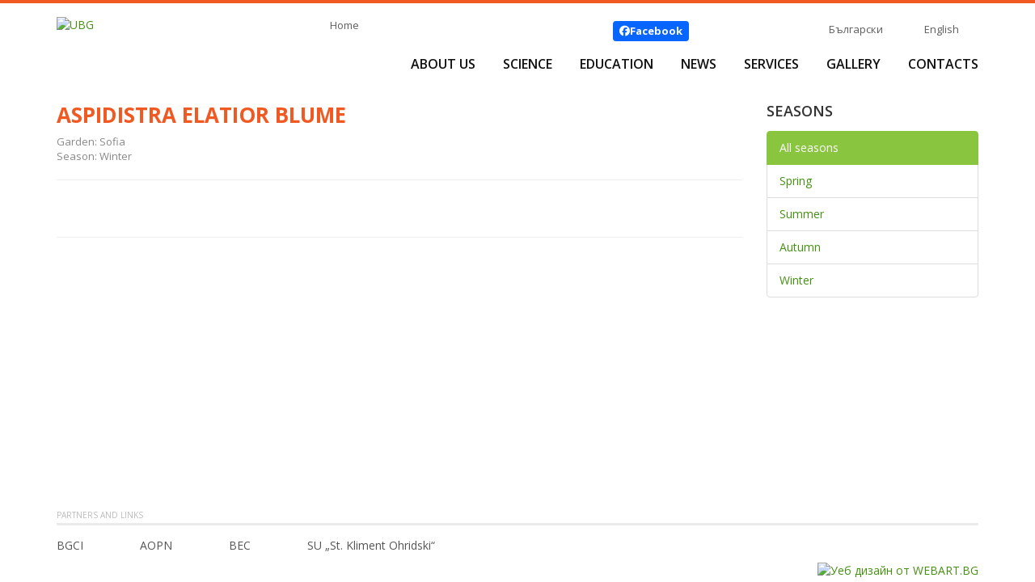

--- FILE ---
content_type: text/html; charset=UTF-8
request_url: https://ubg-bg.com/en-seasonal-interest-view-406.html
body_size: 2615
content:
<!doctype html>
<html>
<head>
<meta charset="utf-8">
<meta http-equiv="X-UA-Compatible" content="IE=edge">
<title>Aspidistra elatior Blume</title>
<link href='//fonts.googleapis.com/css?family=Open+Sans:400,400italic,600,600italic,700,700italic&amp;subset=latin,cyrillic-ext' rel='stylesheet' type='text/css'>
<link href="/css/bootstrap.min.css?ver=3.3.5" rel="stylesheet">
<link href="/css/magnific-popup.css?ver=1.0.0" rel="stylesheet">
<link href="/fonts/fa672/all.min.css" rel="stylesheet">
<link href="/css/ubg.css?v=210108" rel="stylesheet">
<!--[if lt IE 9]>
  <script src="/js/html5shiv.min.js"></script>
  <script src="/js/respond.min.js"></script>
<![endif]-->
</head>

<body>
<div class="website-container sticky-container">
<header class="container">
	<div class="ubg-logo">
		<a href="/" class="logolink"><img src="/images/ubg-logo.jpg" alt="UBG"/></a>
	</div><!-- /ubg-logo -->
	<div class="nav-area">
		<div class="row smallnav">
			<div class="col-xs-5">
				<a class="ahome" href="/">Home</a>
							</div><!-- /col -->
			<div class="col-xs-7">
				<a class="music-on-off" href="javascript:audio_switch();"><img src="/images/music-on.jpg" width="40" height="40" alt=""/></a>
								<div class="top-like">
					<a class="top-facebook" href="https://www.facebook.com/universitybotanicgardens/" target="_blank"><i class="fa-brands fa-facebook"></i> <strong>Facebook</strong></a>
									</div>
				<div class="languages">
					<a class="lang-bg" href="https://ubg-bg.com/seasonal-interest-view-406.html">Български</a>
<span class="lang-div"></span>
<a class="lang-en" href="https://ubg-bg.com/en-seasonal-interest-view-406.html">English</a>
				</div>
				<div class="clearfix"></div>
			</div><!-- /col -->
		</div><!-- /row -->
		<nav id="main">
			<ul>
				<li><a href="https://ubg-bg.com/en-about.html">About Us</a>
					<ul>

<li><a href="https://ubg-bg.com/en-about.html">Who We Are</a></li>
<li><a href="https://ubg-bg.com/en-mission.html">Mission</a></li>
<li><a href="https://ubg-bg.com/en-vacancies.html">Vacancies</a></li>


					</ul>
				</li>
				<li><a href="javascript:void(0); return false;">Science</a>
					<ul>
<li><a href="https://ubg-bg.com/en-seasonal-interest-sofia.html">Seasonal Interest</a></li>
<li><a href="https://ubg-bg.com/en-UEB.html">Educational Experimental Grounds Dragalevtsi</a></li>
<li><a href="https://ubg-bg.com/en-index-seminum.html">Index seminum</a></li>
<li><a href="https://ubg-bg.com/en-plant-collections.html">Plant Collections</a></li>
<li><a href="https://ubg-bg.com/en-BEC.html">BEC</a></li>
<li><a href="https://ubg-bg.com/en-leaf.html">LEAF</a></li>
<li><a href="https://ubg-bg.com/en-FNI.html">Projects with SRF</a></li>
<li><a href="https://ubg-bg.com/en-Dendrarium.html">Project &quot;Dendrarium&quot;</a></li>
<li><a href="https://ubg-bg.com/en-historic-recearch.html">Historical Study</a></li>
					</ul>
				</li>
				<li><a href="javascript:void(0); return false;">Education</a>
					<ul>

<li><a href="https://ubg-bg.com/en-botany-training-courses.html">Training Programs</a></li>
<li><a href="https://ubg-bg.com/en-big-picnic.html">BIG PICNIC</a></li>
<li><a href="https://ubg-bg.com/en-HEI-PLADI.html">HEI PLADI</a></li>
<li><a href="https://ubg-bg.com/en-inquire.html">INQUIRE</a></li>
<li><a href="https://ubg-bg.com/en-plantscafe.html">Plantscafe</a></li>
<li><a href="https://ubg-bg.com/en-botanical-workshop.html">Botanical Workshop</a></li>

					</ul>
				</li>
				<li><a href="https://ubg-bg.com/en-news.html">News</a></li>

                

                
				<li><a href="https://ubg-bg.com/en-services-ubg-sofia.html">Services</a>
					<ul>
<li><a href="https://ubg-bg.com/en-KALENDAR-SABITIA.html"></a></li>
<li><a href="https://ubg-bg.com/en-greenhouse.html">Nursery Garden</a></li>
<li><a href="https://ubg-bg.com/en-botanical-bazaar.html">Botanical Bazaar</a></li>
<li><a href="https://ubg-bg.com/en-events.html">Social Garden</a></li>
<li><a href="https://ubg-bg.com/en-services-ubg-sofia.html">Visits</a></li>

					</ul>
				</li>
				<li><a href="https://ubg-bg.com/en-gallery-ubg-sofia.html">Gallery</a></li>
				<li><a href="https://ubg-bg.com/en-contact-ubg-sofia.html">Contacts</a></li>
			</ul>
			<div class="clearfix"></div>
		</nav>
	</div><!-- /nav-area -->
	<div class="clearfix"></div>
    <div class="page-divider"><img src="images/page-divider.png" alt=""/></div>    
</header>
<div class="container container-framework">

	<div class="row row-seasonal-interest-view">
		<div class="col-xs-9">

<h1 class="news-title">Aspidistra elatior Blume</h1>
<div class="news-location">Garden: Sofia</div>
	<div class="news-category">Season: Winter</div>

<hr>

<div class="news-details-view">
	<figure class="figure-img">
		<img src="/images/interest/4/0/6/EB03B96E-8DC9-48AF-A5B0-A10515E1E8F4.jpg" alt="">
	</figure>


</div>

<hr>


		</div><!-- /col -->
		<aside class="col-xs-3">
			<div class="right-filter-block">
	<h6>Seasons</h6>
	<ul class="list-group">
		<li class="list-group-item active"><a href="https://ubg-bg.com/index.php?action=seasonal-interest&catid=">All seasons</a></li>
		<li class="list-group-item"><a href="https://ubg-bg.com/index.php?action=seasonal-interest&catid=&season_id=1">Spring</a></li>
		<li class="list-group-item"><a href="https://ubg-bg.com/index.php?action=seasonal-interest&catid=&season_id=2">Summer</a></li>
		<li class="list-group-item"><a href="https://ubg-bg.com/index.php?action=seasonal-interest&catid=&season_id=3">Autumn</a></li>
		<li class="list-group-item"><a href="https://ubg-bg.com/index.php?action=seasonal-interest&catid=&season_id=4">Winter</a></li>
	</ul>
</div>



		</aside>
	</div><!-- /row -->
</div><!-- /container -->
</div><!-- /website-container -->
<footer>
	<div class="container">
		<div class="title-partners">Partners and links</div>
			<div class="partner-links">
				<ul>
<li><a target="_blank" href="http://www.bgci.org/">BGCI</a></li><li><a target="_blank" href="http://nurserybg.eu/">AOPN</a></li><li>BEC</li><li><a target="_blank" href="https://www.uni-sofia.bg/">SU „St. Kliment Ohridski“</a></li>				</ul>
				<div class="clearfix"></div>
			</div><!-- /partner-links -->
			<div class="webart">
				<a title="Уебсайт от УЕБ АРТ ЕООД" href="https://webart.bg/"><img src="/images/webart-logo.png" width="22" height="19" alt="Уеб дизайн от WEBART.BG"/></a>
			</div><!-- /webart -->
	</div>
</footer>

<script src="/js/jquery.min.js?ver=1.11.3"></script>
<script src="/js/bootstrap.min.js?ver=3.3.5"></script>
<script src="/js/jquery.magnific-popup.min.js"></script>
<script src="/js/jquery.webticker.min.js"></script>
<script src="/js/jquery.matchHeight-min.js"></script>
<script src="/js/custom.js"></script>
<!-- FACEBOOK -->
<div id="fb-root"></div>
<script>(function(d, s, id) {
var js, fjs = d.getElementsByTagName(s)[0];
if (d.getElementById(id)) return;
js = d.createElement(s); js.id = id;
js.src = "//connect.facebook.net/en_GB/sdk.js#xfbml=1&version=v2.3";
fjs.parentNode.insertBefore(js, fjs);
}(document, 'script', 'facebook-jssdk'));</script>
<!-- // FACEBOOK -->


<script>
  (function(i,s,o,g,r,a,m){i['GoogleAnalyticsObject']=r;i[r]=i[r]||function(){
  (i[r].q=i[r].q||[]).push(arguments)},i[r].l=1*new Date();a=s.createElement(o),
  m=s.getElementsByTagName(o)[0];a.async=1;a.src=g;m.parentNode.insertBefore(a,m)
  })(window,document,'script','https://www.google-analytics.com/analytics.js','ga');
  ga('create', 'UA-96170128-1', 'auto');
  ga('send', 'pageview');
</script>

</body>
</html>